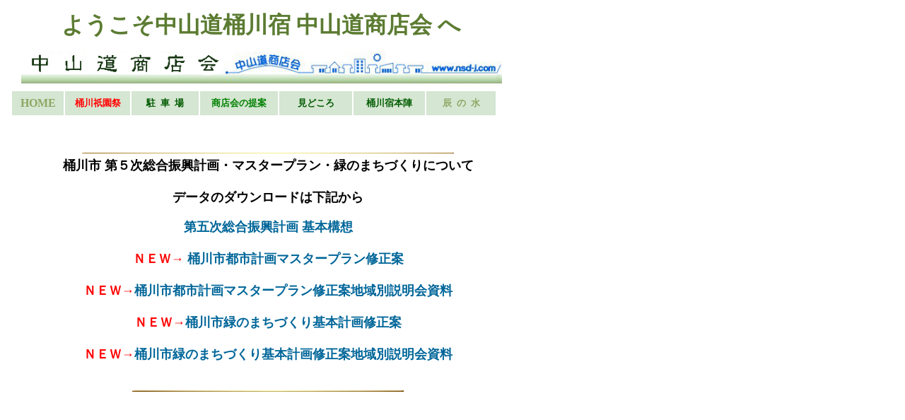

--- FILE ---
content_type: text/html
request_url: https://nsd-j.com/
body_size: 868
content:
<!DOCTYPE HTML PUBLIC "-//W3C//DTD HTML 4.01 Transitional//EN">
<HTML xmlns="http://www.w3.org/1999/xhtml">
<head>
<meta http-equiv="Content-Language" content="ja" />
<META http-equiv="Content-Type" content="text/html; charset=UTF-8">
<META name="GENERATOR" content="IBM WebSphere Studio Homepage Builder Version 10.0.1.0 for Windows">
<META http-equiv="Content-Style-Type" content="text/css">
<title>index.html</title>
<LINK rel="stylesheet" type="text/css" href="Document.css">
<style type="text/css">
<!--
.style1 {
	border-color: #006699;
	border-width: 0;
}
.style2 {
	border: 4px solid #FF0000;
	background-color: #FFCC99;
}
.style3 {
	text-align: center;
}
-->
</style>
</head>
<BODY>
<TABLE width="742">
  <TBODY>
    <TR>
      <TD colspan="6" valign="top" width="748" height="188"><A href="https://nsd-j.com/Header.htm"><IFRAME id="I3" marginwidth="1" marginheight="0" height="172" width="734" scrolling="NO" frameborder="0" src="https://nsd-j.com/Header.htm" align="top">
		お使いのブラウザはインライン フレームをサポートしていないか、またはインライン フレームを表示しないように設定されています。</IFRAME></A></TD>
    </TR>
    <TR>
      <TD colspan="6" valign="top" bgcolor="#ffffff" align="center" width="748" height="585"><IMG src="line087.gif" width="526" height="1" border="0"><FONT color="#000000" size="4"><B><BR>
      桶川市 第５次総合振興計画・マスタープラン・緑のまちづくりについて<BR>
      <BR>
      データのダウンロードは下記から<BR>
      </B></FONT><BR>
      <FONT color="#004000" size="+1"><B><A href="http://www.nsd-j.com/5th/Okegawa-master.pdf">第五次総合振興計画 基本構想</A><BR>
      <BR>
      <FONT color="#ff0000" size="+1">ＮＥＷ→</FONT> <A href="http://www.nsd-j.com/5th/Okegawa-master.pdf">桶川市都市計画マスタープラン修正案</A><BR>
      <BR>
      <FONT color="#ff0000">ＮＥＷ→</FONT><A href="http://www.nsd-j.com/5th/Okegawa-master-local.pdf">桶川市都市計画マスタープラン修正案地域別説明会資料<BR>
      </A><BR>
      <FONT color="#ff0000">ＮＥＷ→</FONT><A href="http://www.nsd-j.com/5th/Okegawa-Green.pdf">桶川市緑のまちづくり基本計画修正案</A><BR>
      <BR>
      <FONT color="#ff0000">ＮＥＷ→</FONT><A href="http://www.nsd-j.com/5th/Okegawa-Green-local.pdf">桶川市緑のまちづくり基本計画修正案地域別説明会資料<BR>
      </A><BR>
      </B></FONT><BR>
      <IMG src="line087.gif" width="384" height="2" border="0"></TD>
    </TR>
  </TBODY>
</TABLE>
﻿
<CENTER></CENTER>
</BODY>
</HTML>

--- FILE ---
content_type: text/html
request_url: https://nsd-j.com/Header.htm
body_size: 724
content:
<!DOCTYPE HTML PUBLIC "-//W3C//DTD HTML 4.01 Transitional//EN">
<HTML xmlns="http://www.w3.org/1999/xhtml">
<head>
<META http-equiv="Content-Type" content="text/html; charset=UTF-8">
<META name="GENERATOR" content="IBM WebSphere Studio Homepage Builder Version 10.0.1.0 for Windows">
<META http-equiv="Content-Style-Type" content="text/css">
<title>Global Header</title>
<LINK rel="stylesheet" type="text/css" href="Header.css">
<LINK rel="stylesheet" href="table.css" type="text/css" id="_HPB_TABLE_CSS_ID_">
<style type="text/css">
<!--
.tx_right {
	text-align: right;
}
-->
</style>
</head>
<BODY>
<DIV align="left">
<TABLE width="715">
  <TBODY>
    <TR>
      <TD colspan="10" valign="top" height="111" width="680" align="center"><FONT color="#5c7c32" size="+1"><B><FONT size="+3">ようこそ中山道桶川宿 中山道商店会 へ</FONT></B></FONT><IMG src="nakasendou_logo.jpg" width="680" height="60" border="0" align="top"></TD>
    </TR>
    <TR>
      <TD colspan="10" align="left">
      <TABLE width="688">
        <TBODY>
          <TR>
            <TD align="center" bgcolor="#d5e6d2" style="background-position : 1px 1px;" valign="middle" height="34" width="70"><A href="https://www.nsd-j.com/index.html">HOME</A></TD>
            <TD bgcolor="#d5e6d2" align="center" valign="middle" height="34" width="88"><FONT size="-1"><A target="_top" href="https://www.nsd-j.com/gion.html"><FONT color="#ff0000">桶川祇園祭</FONT></A></FONT></TD>
            <TD bgcolor="#d5e6d2" align="center" valign="middle" height="34" width="91"><FONT size="-1"><A target="_top" href="https://www.nsd-j.com/parking.html"><FONT color="#005b00"><FONT size="-1"><FONT color="#005b00">駐</FONT><FONT color="#d5e6d2">_</FONT><FONT color="#005b00">車</FONT><FONT color="#d5e6d2">_</FONT><FONT color="#005b00">場</FONT></FONT></FONT></A></FONT></TD>
            <TD bgcolor="#d5e6d2" align="center" valign="middle" height="34" width="106"><FONT size="-1"><A target="_top" href="https://www.nsd-j.com/perth.html"><FONT color="#008000">商店会の提案</FONT></A></FONT></TD>
            <TD align="center" bgcolor="#d5e6d2" valign="middle" height="34" width="98"><FONT size="-1"><A target="_top" href="https://www.nsd-j.com/midokoro.html"><FONT color="#005b00">見どころ</FONT></A></FONT></TD>
            <TD align="center" bgcolor="#d5e6d2" valign="middle" height="34" width="96"><FONT size="-1"><A target="_top" href="https://www.nsd-j.com/honjin.html"><FONT color="#ff0000"><FONT size="-1" color="#005b00"><B>桶川宿本陣</B></FONT></FONT></A></FONT></TD>
            <TD align="center" bgcolor="#d5e6d2" valign="middle" height="34" width="93"><FONT size="-1" color="#005b00"><B><A href="https://www.nsd-j.com/tatsu.html">辰<FONT color="#d5e6d2">_</FONT>の<FONT color="#d5e6d2">_</FONT>水</A></B></FONT></TD>
          </TR>
        </TBODY>
      </TABLE>
      </TD>
    </TR>
  </TBODY>
</TABLE>
</DIV>
</BODY>
</HTML>

--- FILE ---
content_type: text/css
request_url: https://nsd-j.com/Document.css
body_size: 1265
content:
�E�/*	"Color37"							4桁タブで最適匁E
==============================================================
	Copyright (C) 1990-2007 Cosmosoft All Rights Reserved.

	ペ�Eジ全体と段落の基本斁E��色		#565656		2箁E��
	水平線と下線と枠緁Eh3,h4,h5,h6)		#A4BF7B		9箁E��
	そ�E他�E斁E��色(h1,h2,h3,h4,h5,h6)	#8CA763		6箁E��
	背景色(h3,h5)と枠線色(h6)			#E1ECD1		4箁E��
==============================================================
*/
body
{
	margin: 0 0 0 0;
	font-family: Verdana, Arial, sans-serif,"�E��E� �E�ゴシチE��";
	font-size: small;
	line-height: 134%;
	color: #565656;						/* 基本の斁E��色 */
}
p
{
	font-size: small;
	margin-top: 0em;
	margin-left: 0.5em;
	margin-right: 0.4em;
	margin-bottom: 0em;
	font-family: Verdana, Arial, sans-serif,"�E��E� �E�ゴシチE��";
	line-height: 134%;
	color: #565656;						/* 基本の斁E��色 */
}
.horizon_color
{
	color: #A4BF7B;						/* 水平線�E色 */
	height: 1px;
}
.uline_dot
{
	border-bottom-style: dotted;
	border-bottom-width: 1px;
	border-bottom-color: #A4BF7B;		/* 下線色 */
}
.uline_dash
{
	border-bottom-style: dashed;
	border-bottom-width: 1px;
	border-bottom-color: #A4BF7B;		/* 下線色 */
}
.uline_dot_wide
{
	padding-bottom: 0.3em;
	border-bottom-style: dotted;
	border-bottom-width: 1px;
	border-bottom-color: #A4BF7B;		/* 下線色 */
	margin-bottom: 0.4em;
}
.uline_dash_wide
{
	padding-bottom: 0.3em;
	border-bottom-style: dashed;
	border-bottom-width: 1px;
	border-bottom-color: #A4BF7B;		/* 下線色 */
	margin-bottom: 0.4em;
}
h6
{
	margin-top: 0.3em;
	margin-left: 0.3em;
	margin-right: 0.3em;
	margin-bottom: 0.3em;
	padding-top: 0.2mm;
	padding-left: 0.2em;
	padding-right: 0.2em;
	padding-bottom: 0.2em;
	font-size: small;
	color: #8CA763;						/* 斁E��色 */
	border: solid 6px #A4BF7B;			/* 枠線色 */
	border-top-color: #E1ECD1;			/* 枠線色 */
	border-right-color: #E1ECD1;		/* 枠線色 */
}
h5
{
	margin-top: 0.4em;
	margin-left: 0.4em;
	margin-right: 0.4em;
	margin-bottom: 0.4em;
	padding-top: 0.5mm;
	padding-left: 0.4em;
	padding-right: 0.4em;
	padding-bottom: 0.2em;
	font-size: small;
	color: #8CA763;						/* 斁E��色 */
	background: #E1ECD1;				/* 背景色 */
	border-left: solid 8px #A4BF7B;		/* 枠線色 */
}
h4
{
	margin-top: 0.4em;
	margin-left: 0.4em;
	margin-right: 0.4em;
	margin-bottom: 0.4em;
	padding-top: 0.5mm;
	padding-left: 0.4em;
	padding-right: 0.4em;
	padding-bottom: 0.2em;
	font-size: small;
	color: #8CA763;						/* 斁E��色 */
	border: solid 1px #A4BF7B;			/* 枠線色 */
	border-left-width: 8px;
}
h3
{
	margin-top: 0.4em;
	margin-left: 0.4em;
	margin-right: 0.4em;
	margin-bottom: 0.4em;
	padding-top: 0.5mm;
	padding-left: 0.4em;
	padding-right: 0.4em;
	padding-bottom: 0.2em;
	font-size: small;
	color: #8CA763;						/* 斁E��色 */
	background: #E1ECD1;				/* 背景色 */
	border: solid 1px #A4BF7B;			/* 枠線色 */
}
h2
{
	margin-top: 0.2em;
	margin-left: 0.5em;
	margin-right: 0.5em;
	margin-bottom: 0.4em;
	font-size: small;
	color: #8CA763;						/* 斁E��色 */
}
h1
{
	margin-top: 0.2em;
	margin-left: 0.4em;
	margin-right: 0.4em;
	margin-bottom: 0.2em;
	font-size: large;
	color: #8CA763;						/* 斁E��色 */
}
a:link
{
	color: #006699;						/* リンク先�E平常色 */
	text-decoration: none;
}
a:visited
{
	color: #009966;						/* リンク訪問後�E色 */
	text-decoration: none;
}
a:hover
{
	color:black;
	background-color: #D9E7C4;			/* リンク先にマウスが乗った時の色 */
}
a:active 
{
	color: #FF0066;						/* リンク先にフォーカスがある時の色 */
	text-decoration: none;
}
.p1
{
	margin-left: 1.5em;
}
.p2
{
	margin-left: 2.5em;
}
.p3
{
	margin-left: 3.5em;
}
.gothic
{
	font-family: Verdana, Arial, sans-serif, "�E��E� �E�ゴシチE��", Osaka;
}
.mincho
{
	font-family: "�E��E� �E�明朝", 平成�E朁E serif, Times New Roman, Times;
}
ul
{
	list-style-type: disc;
	margin-top: 0.5em;
	margin-left: 2.6em;
	margin-right: 0.4em;
	margin-bottom: 0.5em;
}
ol
{
	list-style-type: decimal;
	margin-top: 0.5em;
	margin-left: 3.0em;
	margin-right: 0.4em;
	margin-bottom: 0.5em;
}
.tbc314_01
{
	background-image : url(314_01.gif);
	background-repeat:no-repeat;
	background-position:left;
}
.tbc314_02
{
	background-image : url(314_02.gif);
	background-repeat:repeat-y;
	background-position:left;
}
.tbc314_03
{
	background-image : url(314_03.gif);
	background-repeat:no-repeat;
	background-position:left top;
}
.tbc477_01
{
	background-image : url(477_01.gif);
	background-repeat:no-repeat;
	background-position:left;
}
.tbc477_02
{
	background-image : url(477_02.gif);
	background-repeat:repeat-y;
	background-position:left;
}
.tbc477_03
{
	background-image : url(477_03.gif);
	background-repeat:no-repeat;
	background-position:left top;
}
.tbc640_01
{
	background-image : url(640_01.gif);
	background-repeat:no-repeat;
	background-position:left;
}
.tbc640_02
{
	background-image : url(640_02.gif);
	background-repeat:repeat-y;
	background-position:left;
}
.tbc640_03
{
	background-image : url(640_03.gif);
	background-repeat:no-repeat;
	background-position:left top;
}
.tbc966_01
{
	background-image : url(966_01.gif);
	background-repeat:no-repeat;
	background-position:left;
}
.tbc966_02
{
	background-image : url(966_02.gif);
	background-repeat:repeat-y;
	background-position:left;
}
.tbc966_03
{
	background-image : url(966_03.gif);
	background-repeat:no-repeat;
	background-position:left top;
}
.tbc764_01
{
	background-image : url(764_01.gif);
	background-repeat:no-repeat;
	background-position:left;
}
.tbc764_02
{
	background-image : url(764_02.gif);
	background-repeat:repeat-y;
	background-position:left;
}
.tbc764_03
{
	background-image : url(764_03.gif);
	background-repeat:no-repeat;
	background-position:left top;
}
.tbc562_01
{
	background-image : url(562_01.gif);
	background-repeat:no-repeat;
	background-position:left;
}
.tbc562_02
{
	background-image : url(562_02.gif);
	background-repeat:repeat-y;
	background-position:left;
}
.tbc562_03
{
	background-image : url(562_03.gif);
	background-repeat:no-repeat;
	background-position:left top;
}
.tbc376_01
{
	background-image : url(376_01.gif);
	background-repeat:no-repeat;
	background-position:left;
}
.tbc376_02
{
	background-image : url(376_02.gif);
	background-repeat:repeat-y;
	background-position:left;
}
.tbc376_03
{
	background-image : url(376_03.gif);
	background-repeat:no-repeat;
	background-position:left top;
}
.tbc275_01
{
	background-image : url(275_01.gif);
	background-repeat:no-repeat;
	background-position:left;
}
.tbc275_02
{
	background-image : url(275_02.gif);
	background-repeat:repeat-y;
	background-position:left;
}
.tbc275_03
{
	background-image : url(275_03.gif);
	background-repeat:no-repeat;
	background-position:left top;
}
.tbc190_01
{
	background-image : url(190_01.gif);
	background-repeat:no-repeat;
	background-position:left;
}
.tbc190_02
{
	background-image : url(190_02.gif);
	background-repeat:repeat-y;
	background-position:left;
}
.tbc190_03
{
	background-image : url(190_03.gif);
	background-repeat:no-repeat;
	background-position:left top;
}
.uline_dot_red
{
	border-bottom-style: dotted;
	border-bottom-width: 1px;
	border-bottom-color: red;
}
.uline_dash_red
{
	border-bottom-style: dashed;
	border-bottom-width: 1px;
	border-bottom-color: red;
}
.uline_dot_blue
{
	border-bottom-style: dotted;
	border-bottom-width: 1px;
	border-bottom-color: blue;
}
.uline_dash_blue
{
	border-bottom-style: dashed;
	border-bottom-width: 1px;
	border-bottom-color: blue;
}
.uline_dot_green
{
	border-bottom-style: dotted;
	border-bottom-width: 1px;
	border-bottom-color: green;
}
.uline_dash_green
{
	border-bottom-style: dashed;
	border-bottom-width: 1px;
	border-bottom-color: green;
}
.uline_dot_black
{
	border-bottom-style: dotted;
	border-bottom-width: 1px;
	border-bottom-color: black;
}
.uline_dash_black
{
	border-bottom-style: dashed;
	border-bottom-width: 1px;
	border-bottom-color: black;
}
.uline_dot_orange
{
	border-bottom-style: dotted;
	border-bottom-width: 1px;
	border-bottom-color: orange;
}
.uline_dash_orange
{
	border-bottom-style: dashed;
	border-bottom-width: 1px;
	border-bottom-color: orange;
}
.uline_dot_maroon
{
	border-bottom-style: dotted;
	border-bottom-width: 1px;
	border-bottom-color: maroon;
}
.uline_dash_maroon
{
	border-bottom-style: dashed;
	border-bottom-width: 1px;
	border-bottom-color: maroon;
}
.uline_dot_navy
{
	border-bottom-style: dotted;
	border-bottom-width: 1px;
	border-bottom-color: navy;
}
.uline_dash_navy
{
	border-bottom-style: dashed;
	border-bottom-width: 1px;
	border-bottom-color: navy;
}
.uline_dot_purple
{
	border-bottom-style: dotted;
	border-bottom-width: 1px;
	border-bottom-color: purple;
}
.uline_dash_purple
{
	border-bottom-style: dashed;
	border-bottom-width: 1px;
	border-bottom-color: purple;
}


--- FILE ---
content_type: text/css
request_url: https://nsd-j.com/Header.css
body_size: 519
content:
�E�/*	"Menu37"							4桁タブで最適匁E
==============================================================
	Copyright (C) 1990-2007 Cosmosoft All Rights Reserved.

	メニュー頁E��を並べる罫線�E色		#A4BF7B		2箁E��

	●罫線�E色は、EMenuBack02.gif" の外枠の色と一致させめE

==============================================================
*/
body{
	margin: 0 0 0 0;
	font-family: Verdana, Arial, sans-serif,"�E��E� �E�ゴシチE��";
	font-size: small;
	line-height: 134%;
	color: #666666;
}
p{
	margin-top: 0em;
	margin-left: 0.6em;
	margin-right: 0.6em;
	margin-bottom: 0em;
	font-family: Verdana, Arial, sans-serif,"�E��E� �E�ゴシチE��";
	font-size: small;
	line-height: 134%;
	color: #666666;
}
.centering
{
	border: 1px solid #A4BF7B;
	text-align: center;
}
.menuback01
{
	border-collapse: collapse;
	border: 1px solid #A4BF7B;
	background-image : url(MenuBack01.gif);
}
.menuback02
{
	background-image : url(MenuBack02.gif);
}
.wmenuback01
{
	border-collapse: collapse;
	border: 1px solid #A4BF7B;
	background-image : url(WMenuBack01.gif);
}
.wmenuback02
{
	background-image : url(WMenuBack02.gif);
}
a:link								/*-- ハイパ�Eリンク先であることを示ぁE--*/
{
	margin-top: 0em;
	margin-left: 0.6em;
	margin-right: 0.6em;
	margin-bottom: 0em;
	color: #8CA763;
	text-decoration: none;
	font-weight:bold;
}
a:visited							/*-- ハイパ�Eリンク先への訪問が履歴にある --*/
{
	margin-top: 0em;
	margin-left: 0.6em;
	margin-right: 0.6em;
	margin-bottom: 0em;
	color: #8CA763;
	text-decoration: none;
	font-weight:bold;
} 
a:hover								/*-- マウスがハイパ�Eリンク上にある --*/
{
	margin-top: 0em;
	margin-left: 0.6em;
	margin-right: 0.6em;
	margin-bottom: 0em;
	color: #FF6600;
	font-weight:bold;
}
a:active 							/*-- ハイパ�EリンクがアクチE��チE現在のフォーカス位置) --*/
{
	margin-top: 0em;
	margin-left: 0.6em;
	margin-right: 0.6em;
	margin-bottom: 0em;
	color: #C8FFE3;
	text-decoration: none;
	font-weight:bold;
}
